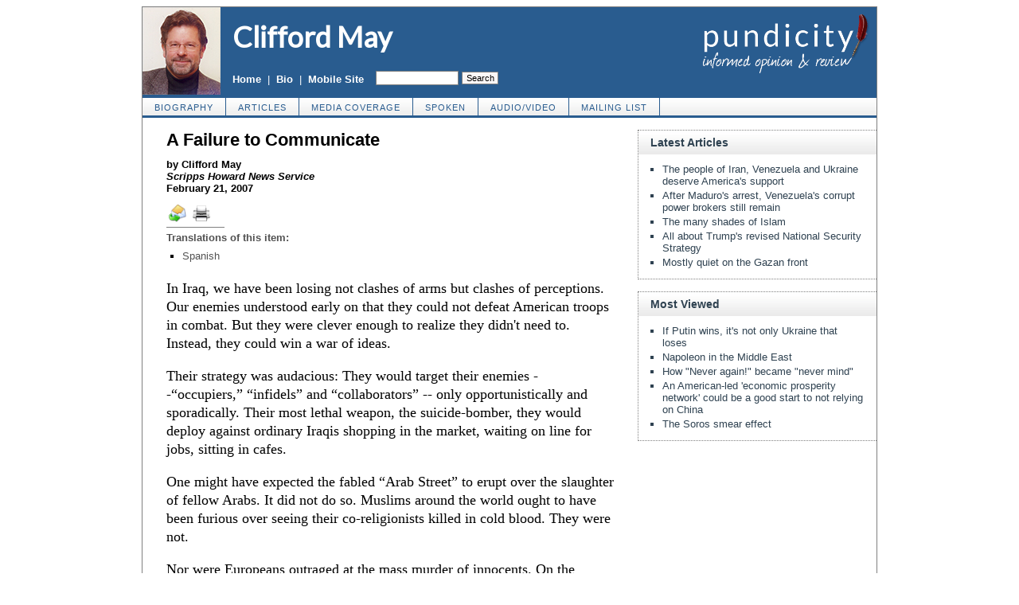

--- FILE ---
content_type: text/html; charset=UTF-8
request_url: https://cliffordmay.org/2086/a-failure-to-communicate
body_size: 6664
content:
<!DOCTYPE HTML>
<html>
<head>

<title>A Failure to Communicate :: Clifford May</title>
<meta http-equiv="Content-Type" content="text/html; charset=UTF-8">
<meta name="description" content=" In Iraq, we have been losing not clashes of arms but clashes of perceptions. Our enemies understood early on that they could not defeat American troops in combat. But they were clever enough to realize they didn't need to. Instead, they could win a war">
<meta name="keywords" content="A Failure to Communicate">

<meta property="og:site_name" content="Clifford May" />
<meta property="og:title" content="A Failure to Communicate" />
<meta property="og:type" content="article" />
<meta property="og:locale" content="en_US" />
<meta name="twitter:site" content="@pundicity" />
<link rel="shortcut icon" href="https://cliffordmay.org/favicon.ico" type="image/x-icon">
<link rel="stylesheet" href="https://pundicity.com/style.css">
<link rel="stylesheet" media="print" href="https://pundicity.com/style_print.css">
<link href="https://fonts.googleapis.com/css?family=Lato" rel="stylesheet">

<style type="text/css">
<!--

.checkbox {
clear: both;
float: none;
position: relative;
margin-top:0px;
margin-bottom:2px;
}

.checkbox input {
left: 0px;
position: absolute;
top: -1px;
}

.checkbox label {
display: block;
margin-left: 21px;
}
-->
</style>

<!--[if IE]>
<style type="text/css" media="all">
.checkbox input {
top: -2px;
}

.checkbox label {
margin-left: 21px;
}
</style>
<![endif]-->

<script type="text/javascript" src="https://ajax.googleapis.com/ajax/libs/jquery/2.2.4/jquery.min.js"></script>
<script type="text/javascript" src="https://code.jquery.com/jquery-migrate-1.2.1.min.js"></script>
<script type="text/javascript">if (location.hash === '#print') { window.print(); }</script>

<link rel="canonical" href="https://cliffordmay.org/2086/a-failure-to-communicate" />
<meta property="og:url" content="https://cliffordmay.org/2086/a-failure-to-communicate" />

<meta name="twitter:card" content="summary_large_image" />
<meta name="twitter:title" content="A Failure to Communicate" />
<meta name="twitter:site" content="@pundicity" />
<meta name="twitter:image" content="https://pundicity.com/images/pundicity-twitter-card.png" />
<meta name="author" content="Clifford May">
<meta http-equiv="content-language" content="en">
<meta name="language" content="en">
<meta name="robots" content="noarchive">

<link rel="image_src" href="https://pundicity.com/may/headshot.jpg" />

<link rel="alternate" type="application/rss+xml" href="https://cliffordmay.org/may/rss.xml" title="RSS v2.0 feed of Clifford May's Writings">

<style type="text/css">
<!--
.table_main {
width:922px;
max-width:922px;
border:1px solid gray;
}
.content_cell {
width: 100%;
padding:0 30px 0 30px;
}
-->
</style>

<style type="text/css" media="print">
<!--
.table_main {
width:100%;
border:none;
}
.content_cell {
width: 100%;
padding:0;
}
-->
</style>

</head>

<body>

<table class="table_main" cellspacing="0" cellpadding="0" border="0" align="center">

<tr>
<td colspan="2" width="922" class="no_print theme_bg" style="width:922px; max-width:922px; padding:0; text-align:left; vertical-align:middle;">

<table width="922" cellspacing="0" cellpadding="0" border="0" style="width:922px; max-width:922px;">
<tr>

<td width="98"><a href="https://cliffordmay.org"><img src="https://pundicity.com/may/headshot.jpg" border="0" alt="Clifford May" style="max-width:98px; margin:0; padding:0;"></a></td>

<td width="300" style="vertical-align:top;">

<table width="300" height="110" cellspacing="0" cellpadding="0" border="0">
<tr>
<td style="vertical-align:top; padding:15px 0 0 15px;"><a href="https://cliffordmay.org" style="font-family:Lato, Helvetica, Arial, sans-serif; font-size:36px; color:#FFFFFF; font-weight:800; text-decoration:none;">Clifford May</a></td>
</tr>

<tr>
<td style="vertical-align:bottom; padding:0 0 12px 15px;">
<table width="100%" cellspacing="0" cellpadding="0" border="0">
<tr>
<td style="vertical-align:bottom; color:white; white-space:nowrap;"><b class="hover_line"><a href="https://cliffordmay.org" style="color:white;">Home</a></b> &nbsp;|&nbsp; <b class="hover_line"><a href="https://cliffordmay.org/about/" style="color:white;">Bio</a></b> &nbsp;|&nbsp; <b class="hover_line"><a href="https://cliffordmay.org/?switch_site_version=mobile" style="color:white;">Mobile Site</a></b></td>
<td style="padding-left:15px; text-align:right; vertical-align:bottom; white-space:nowrap;">
<form method="get" action="https://cliffordmay.org/search.php" style="margin:0 0 0 0; padding:0; display:inline;">
<input type="hidden" name="cx" value="005623001258172681915:6zmsbxpz9gi" />
<input type="hidden" name="cof" value="FORID:9" />
<input type="hidden" name="ie" value="UTF-8" />
<input name="q" type="text" size="10" style="font:11px Arial, sans-serif; width:100px; background-color:white; display:inline; margin:0; padding:2px 0 2px 2px; border:1px solid gray;" />
<input type="submit" name="sa" value="Search" style="font:11px Arial, sans-serif; background-color:#FBF7F7; color:black; display:inline; margin:0; padding:1px 4px 1px 5px; border:1px solid gray;" />
</form> 
</td>

</tr>
</table>

</td>
</tr>
</table>

</td>

<td width="524" align="right" style="margin:0; padding:0; text-align:right; vertical-align:top;"><a href="https://pundicity.com"><img src="https://pundicity.com/images/pundicity-logo.png" width="235" height="84" border="0" alt="Pundicity: Informed Opinion and Review" style="margin:4px 0 0 0;"></a></td>

</tr>
</table>

</td>
</tr>

<tr>
<td colspan="2" width="922" class="no_print" style="border:1px solid #295C8F; border-left:none; border-right:none; background:url(/images/bg_nav.gif); vertical-align:middle; text-align:left;">

<table cellpadding="0" cellspacing="0" border="0" class="nav">
<tr>
<td><a href="https://cliffordmay.org/about/">biography</a></td>
<td><a href="https://cliffordmay.org/articles/">articles</a></td>
<td><a href="https://cliffordmay.org/media-coverage/">media coverage</a></td>
<td><a href="https://cliffordmay.org/spoken/">spoken</a></td>
<td><a href="https://cliffordmay.org/audio-video/">audio/video</a></td>
<td><a href="https://cliffordmay.org/list_subscribe.php">mailing list</a></td>
</tr>
</table>
</td>
</tr>

<tr><td colspan="2" class="no_print" style="height:15px; border-top:2px solid #295C8F; font-size:0;">&nbsp;</td></tr>

<tr>
<td class="content_cell">

<article>
<div itemscope itemtype="http://schema.org/Article">
<div id="print_content"><h1 itemprop="name headline" style="margin-bottom:10px;">A Failure to Communicate</h1>

<p class="sans-serif" style="margin:10px 0 0 0;"><b>
by Clifford May<br>
<i>Scripps Howard News Service</i><br />
February 21, 2007</b></p>

<p style="margin:0 0 10px 0;" class="no_screen"><b>https://cliffordmay.org/2086/a-failure-to-communicate</b></p>

</div>

<!-- PLAINTEXT STRIP BEGIN -->
<table id="links" cellpadding="0" cellspacing="0" border="0" id="links" class="no_print" style="border-bottom:1px solid gray; margin:10px 0 5px 0;">
<tr><td style="white-space:nowrap; vertical-align:top; padding:3px 3px 0 3px; font-family:arial; font-size:12px; text-decoration:none; color:#525252; white-space:nowrap !important;"><a href="/cdn-cgi/l/email-protection#[base64]" title="Send"><img src="https://cliffordmay.org/images/icons/item_send_24.png" width="22" border="0" class="no_css_sizing" style="max-width:22px; height:auto; margin:0px 2px 2px 0px;" alt="Send"></a></td>
<style type="text/css"><!--
@media only screen and (min-width: 600px) {
.whatsapp { display:none; }
}
--></style>
<td class="whatsapp" style="white-space:nowrap; vertical-align:top; padding:3px 3px 0 3px; font-family:arial; font-size:12px; text-decoration:none; color:#525252;"><a href="whatsapp://send?text=A+Failure+to+Communicate+%3A%3A+https%3A%2F%2Fcliffordmay.org%2F2086%2Fa-failure-to-communicate" data-action="share/whatsapp/share" title="WhatsApp"><img src="https://cache.addthiscdn.com/icons/v3/thumbs/32x32/whatsapp.png" width="22" border="0" class="no_css_sizing" style="max-width:22px; height:auto; margin:0px 2px 2px 0px;" alt="WhatsApp" /></a></td>

<td class="whatsapp" style="white-space:nowrap; vertical-align:top; padding:3px 3px 0 3px; font-family:arial; font-size:12px; text-decoration:none; color:#525252;"><a href="https://telegram.me/share/url?url=https%3A%2F%2Fcliffordmay.org%2F2086%2Fa-failure-to-communicate&text=A+Failure+to+Communicate" title="Telegram"><img src="https://cache.addthiscdn.com/icons/v3/thumbs/32x32/telegram.png" width="22" border="0" class="no_css_sizing" style="max-width:22px; height:auto; margin:0px 2px 2px 0px;" alt="Telegram" /></a></td>

<style type="text/css"><!--
@media only screen and (max-width: 700px) {
.item_print { display:none; }
}
--></style>
<td style="white-space:nowrap; vertical-align:bottom; padding:3px 3px 0 3px; font-family:arial; font-size:12px; text-decoration:none; color:#525252;">

<script data-cfasync="false" src="/cdn-cgi/scripts/5c5dd728/cloudflare-static/email-decode.min.js"></script><script type="text/javascript">
var addthis_config = {
services_exclude: 'print',
ui_language: 'en'
}
</script>
<script src="//s7.addthis.com/js/300/addthis_widget.js#pubid=pundicity"></script>

<div class="addthis_toolbox addthis_default_style no_print" style="text-decoration:none; white-space:nowrap !important; vertical-align:middle !important; margin-bottom:3px;" addthis:url="https://cliffordmay.org/2086/a-failure-to-communicate" addthis:title="A Failure to Communicate">
<a class="addthis_button_print item_print" title="Print" ><img src="https://cliffordmay.org/images/icons/item_print_22.png" width="22" border="0" class="no_css_sizing" style="max-width:22px; height:auto; margin:0px 15px 0px 0px;" alt="Print" /></a><a class="addthis_button_facebook_share" fb:share:layout="button_count"></a>
<a class="addthis_button_tweet"></a>
<a class="addthis_counter addthis_pill_style"></a>
</div>
</td>

</tr></table>
<!-- PLAINTEXT STRIP END -->

<p style="font-family:arial,sans-serif; font-size:small; color:#525252; margin-top:5px; margin-bottom:5px;"><b>Translations of this item:</b></p>

<table cellspacing="0" cellpadding="0" border="0" style="margin-bottom:0px;">
<tr>
<td valign="top" style="padding-right:10px;">
<ul type="square" style="font-family:arial; font-size:small; color:#525252; margin-top:3px; margin-bottom:0px; margin-left:5px; padding-left:15px;">
<li class="graylink"><a href="https://cliffordmay.org/2087/un-fracaso-de-comunicacion">Spanish</a></li>

</ul>
</td>
</tr>
</table>

<div id="print_content_3"><div class="article_body" itemprop="articleBody">
<p>
In Iraq, we have been losing not clashes of arms but clashes of perceptions. Our enemies understood early on that they could not defeat American troops in combat. But they were clever enough to realize they didn't need to. Instead, they could win a war of ideas.</p>
<p>Their strategy was audacious: They would target their enemies --“occupiers,” “infidels” and “collaborators” -- only opportunistically and sporadically. Their most lethal weapon, the suicide-bomber, they would deploy against ordinary Iraqis shopping in the market, waiting on line for jobs, sitting in cafes.</p>
<p>One might have expected the fabled “Arab Street” to erupt over the slaughter of fellow Arabs. It did not do so. Muslims around the world ought to have been furious over seeing their co-religionists killed in cold blood. They were not.</p>
<p>Nor were Europeans outraged at the mass murder of innocents. On the contrary, many expressed something close to admiration for what they persisted in calling the “Resistance.”</p>
<p>The media, for their part, were not diligent in reporting on the affiliations, motives and strategies of the killers -- whom they referred to as “insurgents” or “militants” or something equally non-judgmental. They talked about “the violence,” and the “security situation” -- as though the cause of the bloodshed was not specific individuals, groups and regimes but a force of nature, like a hurricane or a tornado.</p>
<p>The White House, the Pentagon and the State Department allowed this spin to go almost unchallenged -- and eventually to become the dominant “narrative.” What could they have done instead? They could have made the truthful case -- forcefully and relentlessly - that ruthless fanatics were intentionally killing innocent Iraqis; that civilized people do not excuse such barbarism, no matter the cause or grievance; that principled people fight and defeat it.</p>
<p>On a BBC radio show, an interviewer asked if I agreed that the situation in Iraq was dire: I said I thought it was: Iraqi non-combatants -- men, women and children -- are being murdered by the score. So surely, I added, the one thing we must not do is turn the country over to those dispatching the killers.</p>
<p>Startled, he suggested that the presence of Americans was responsible for the violence. I asked him to be more precise: Is it the sight of Americans that causes people to kill one another? Or is it perhaps our smell?</p>
<p>A second and also cunning aspect of the anti-American/anti-Iraqi strategy has been to stoke sectarian fires, knowing that Americans would not want to be caught in a civil war. A year ago this month, the Golden Mosque in Samara -- the holiest Shia shrine in Iraq -- was bombed. It was a stroke of tactical brilliance. Once again, international outrage at the predators was muted (nothing like the protests in response, for example, to Israeli attempts to repair a ramp near the al-Aqsa Mosque in Jerusalem). But Iraqi Shia, until then restrained despite repeated attacks, turned to militias both to protect them and to take revenge against what they saw as their complicit Sunni neighbors.</p>
<p>Having lost so many clashes of perceptions, the US has now had to change its strategy for the clash of arms. Under a new commander, Gen. David Petraeus, American forces are not just training Iraqi forces to “stand up so Americans can stand down,” they are actually attempting to provide security to the residents of Baghdad, to clear out the terrorists and keep them out.</p>
<p>To accomplish that will require sophisticated counter-insurgency techniques -- a subject on which Petraeus has literally written the book. But beyond making progress, Petraeus will need to show progress through the media to the world: a terrorist cell eliminated, a weapons cache seized, a torture chamber located, a neighborhood stabilized, a market teeming with people no longer afraid they won't survive the afternoon. Purple fingers once a year will not suffice.</p>
<p>The enemy knows what it has to do in response: Litter the streets of Baghdad with bodies. If the dead are Americans, that's a bulls-eye. But if they are just ordinary Iraqis heading for work or taking their children to school or buying rice for dinner that can be spun as a victory, too. The “international community” will direct its anger not at the killers but at those brave enough to stand up to them. Is that not perverse, illogical and immoral? Is it not insane? Of course it is. But most people won't understand why until and unless the White House, the Pentagon and the State Department learn to wage a more effective war of ideas.</p>
</div>
<p class="no_print" style="clear:both; margin:15px 0 20px 0; padding-top:5px; border-top:1px dotted gray; font-family:Arial,sans-serif; font-size:small; color:#525050;"> <span style="margin:3px 0 3px 0; text-transform:lowercase; font-variant:small-caps; color:black; display:block;">receive the latest by email: subscribe to clifford may's free <a href="https://cliffordmay.org/list_subscribe.php">mailing list</a></span>

</p>

</div>

<span itemprop="inLanguage" style="display:none !important;">en</span>
</div>
</article>

<script language="javascript" src="https://cliffordmay.org/tracker.js?ts=MHdhR3cfVGbjlGdyFGfzITLxATL2IDMywnN4AjM"></script>



</td>

<td width="300" class="no_print" style="padding:0; border-left:0px solid gray; width:300px; min-width:300px;">
<div class="right_box" style="width:299px;">
<p class="right_box_heading"><b>Latest Articles</b></p>
<div class="right_box_inner">
<ul class="sans-serif" type="disc" style="padding:0; margin:0 0 8px 15px;">
<li class="sidelink"><a href="https://cliffordmay.org/31224/iran-venezuela-ukraine-support" class="sidelink">The people of Iran, Venezuela and Ukraine deserve America's support</a></li>
<li class="sidelink"><a href="https://cliffordmay.org/31210/venezuela-after-maduro-arrest" class="sidelink">After Maduro's arrest, Venezuela's corrupt power brokers still remain</a></li>
<li class="sidelink"><a href="https://cliffordmay.org/31189/the-many-shades-of-islam" class="sidelink">The many shades of Islam</a></li>
<li class="sidelink"><a href="https://cliffordmay.org/31171/trump-national-security-strategy" class="sidelink">All about Trump's revised National Security Strategy</a></li>
<li class="sidelink"><a href="https://cliffordmay.org/31159/mostly-quiet-on-the-gazan-front" class="sidelink">Mostly quiet on the Gazan front</a></li>
</ul>
</div>
</div>
<div class="right_box" style="width:299px;">
<p class="right_box_heading"><b>Most Viewed</b></p>
<div class="right_box_inner">
<ul class="sans-serif" type="disc" style="padding:0; margin:0 0 8px 15px;">
<li class="sidelink"><a href="/25984/putin-russia-ukraine" class="sidelink">If Putin wins, it's not only Ukraine that loses</a></li>
<li class="sidelink"><a href="/15870/napoleon-middle-east" class="sidelink">Napoleon in the Middle East</a></li>
<li class="sidelink"><a href="/25966/uyghur-lives-matter" class="sidelink">How "Never again!" became "never mind"</a></li>
<li class="sidelink"><a href="/24141/economic-prosperity-network" class="sidelink">An American-led 'economic prosperity network' could be a good start to not relying on China</a></li>
<li class="sidelink"><a href="/19130/soros-smear" class="sidelink">The Soros smear effect</a></li>
</ul>
</div>
</div>
</td>
</tr>

<tr><td colspan="2" class="no_print" style="width:922px; max-width:922px; height:10px;"></td></tr>

<tr>
<td colspan="2" class="no_print" style="padding:0 0 10px 0; border-top:1px solid gray;">
<p class="no_print" style="margin:10px 0 0 0; text-align:center; color:black; font-variant:small-caps;"><a href="https://cliffordmay.org" style="color:black;">home</a>&nbsp;&nbsp; | &nbsp;&nbsp;<a href="https://cliffordmay.org/about/" style="color:black;">biography</a>&nbsp;&nbsp; | &nbsp;&nbsp;<a href="https://cliffordmay.org/articles/" style="color:black;">articles</a>&nbsp;&nbsp; | &nbsp;&nbsp;<a href="https://cliffordmay.org/media-coverage/" style="color:black;">media coverage</a>&nbsp;&nbsp; | &nbsp;&nbsp;<a href="https://cliffordmay.org/spoken/" style="color:black;">spoken</a>&nbsp;&nbsp; | &nbsp;&nbsp;<a href="https://cliffordmay.org/audio-video/" style="color:black;">audio/video</a>&nbsp;&nbsp; | &nbsp;&nbsp;<a href="https://cliffordmay.org/list_subscribe.php" style="color:black;">mailing list</a>&nbsp;&nbsp; | &nbsp;&nbsp;<a href="https://cliffordmay.org/?switch_site_version=mobile" style="color:black;">mobile site</a></p>

</td>
</tr>
</table>

<script type="text/javascript">
  var _gaq = _gaq || [];
  _gaq.push(['_setAccount', 'UA-6297788-9']);
  _gaq.push(['_trackPageview']);

  (function() {
    var ga = document.createElement('script'); ga.type = 'text/javascript'; ga.async = true;
    ga.src = ('https:' == document.location.protocol ? 'https://ssl' : 'http://www') + '.google-analytics.com/ga.js';
    var s = document.getElementsByTagName('script')[0]; s.parentNode.insertBefore(ga, s);
  })();
</script>

<script defer src="https://static.cloudflareinsights.com/beacon.min.js/vcd15cbe7772f49c399c6a5babf22c1241717689176015" integrity="sha512-ZpsOmlRQV6y907TI0dKBHq9Md29nnaEIPlkf84rnaERnq6zvWvPUqr2ft8M1aS28oN72PdrCzSjY4U6VaAw1EQ==" data-cf-beacon='{"version":"2024.11.0","token":"20c2d9ed6abe4d3a889d6363b7a2e722","r":1,"server_timing":{"name":{"cfCacheStatus":true,"cfEdge":true,"cfExtPri":true,"cfL4":true,"cfOrigin":true,"cfSpeedBrain":true},"location_startswith":null}}' crossorigin="anonymous"></script>
</body>
</html>

--- FILE ---
content_type: text/css
request_url: https://pundicity.com/style.css
body_size: 723
content:
.no_screen {
display: none !important;
}

body {
background: #ffffff;
font-family:arial,sans-serif;
font-size:100.01%;
}

p,ul,ol,li,td,blockquote {
font-family:arial,sans-serif;
font-size:13px;
color: #000000;
}

p {
margin-top:1em;
margin-bottom:1em;
}

.theme_bg {
background: #295C8F;
}

.theme {
color: #295C8F;
}

h1,h2,h3,h4 {
font-family: arial,sans-serif;
}

h1, h1 A:link, h1 A:active, h1 A:visited {
font-size: 22px;
margin-top: 0px;
color: black;
text-decoration: none;
}

h2 {
font-size: 18px;
font-weight: bold;
} 

h3 {
font-size: 16px;
font-weight: bold
} 

h4 {
font-size: 14px;
font-weight: bold
} 

li {
margin-top:0px;
padding-top:0px;
margin-bottom:4px;
padding-bottom:0px;
}

.sans-serif {
font-family:Arial, sans-serif;
font-size:13px;
}

td { vertical-align: top; }

.article_body, .article_body p, .article_body blockquote, .article_body td, .article_body li { 
font-family: Times New Roman, serif;
font-size:18px;
line-height: 1.3;
}

table.nav td A {
display: block;
text-decoration: none;
color: #295C8F;
font-family: Arial, sans-serif;
font-size: 11px;
text-transform:uppercase;
letter-spacing: 1px;
text-align:center;
vertical-align:bottom;
padding: 6px 15px 4px 15px;
background:url(/images/bg_nav.gif);
border-right:1px solid #295C8F;
}

table.nav td A:link {
color: #295C8F;
}

table.nav td A:visited {
color: #295C8F;
}

table.nav td A:hover {
color: black;
background: #D6A370;
}


.right_box {
margin:0 0 15px 0; 
border:1px dotted gray;
border-right:none;
}

.right_box_heading {
height:24px;
font-family:Arial,sans-serif;
font-size:14px;
color:#2F4251;
padding:7px 0 0 15px;
margin:0 0 10px 0;
background:url(/images/bg_temp.gif);
}

.right_box_inner {
padding:0 17px 5px 15px;
}

.sidelink {
font-family:Arial,sans-serif;
font-size:small;
padding-top:0;
padding-bottom:0;
margin-top:0;
margin-bottom:3px;
color:#2F4251;
list-style-type: square;
}

.sidelink A {
text-decoration: none;
color:#2F4251;
}

.sidelink A:link {
color:#2F4251;
}

.sidelink A:visited {
color:#2F4251;
}

.sidelink A:hover {
text-decoration: underline;
}

.bottomlink {
font-size:11px;
font-family: Arial, sans-serif;
display:inline;
padding:0 7px 0 7px;
margin:0;
border-right:1px solid gray;
}

.bottomlink A {
text-decoration: none;
color: #000000;
}

.bottomlink A:link {
color: #000000;
}

.bottomlink A:visited {
color: #000000;
}

.bottomlink A:hover {
color: #000099;
}

.graylink A, .graylink A:link, .graylink A:visited {
color:#525252;
text-decoration: none;
}

.graylink A:hover {
color: blue;
}

.hover_line, .hover_line A, .hover_line A:link, .hover_line A:visited {
text-decoration: none;
}

.hover_line A:hover {
text-decoration: underline;
}

.blue_hover A, .blue_hover A:link, .blue_hover A:visited {
color: #0000FF;
text-decoration: none;
}

.blue_hover A:hover {
text-decoration: underline;
}

input.text, select.text {
font-size:12px;
margin:0;
padding:1px 0 1px 2px;
display:inline;
border:1px solid gray;
}

td.edit {
border:none;
padding:0 2px 2px 2px;
font-size:12px;
}
img {
max-width:100%;
}


--- FILE ---
content_type: text/css
request_url: https://pundicity.com/style_print.css
body_size: -140
content:
@media print {
.no_screen {display: block !important;}
.no_print {display: none !important;}
body,td,p,blockquote,ul,ol,li {
font-family:Times New Roman, serif;
font-size:12pt;
}
h1,h2,h3,h4,h5,h6 {
font-family:Arial,sans-serif;
color:black;
}
h1, h1 A:link, h1 A:active, h1 A:visited {
font-size:18pt;
color:black;
text-decoration:none;
padding-top:0;
}
h2 {font-size:15pt;}
h3 {font-size:13pt;}
h4 {font-size:12pt;}
}

